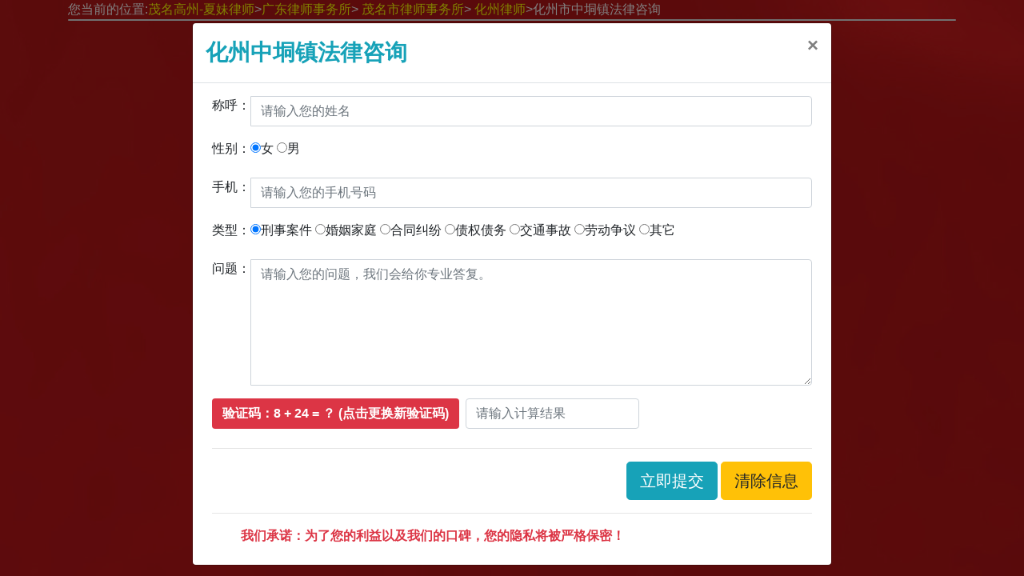

--- FILE ---
content_type: text/html
request_url: https://qq-law.cn/town982/zdz_flzx.html
body_size: 2432
content:
<!DOCTYPE html><html lang="zh-CN"><head><meta http-equiv="Content-Type" content="text/html;charset=UTF-8"><meta http-equiv="X-UA-Compatible" content="IE=Edge,chrome=1"/><title>化州律师咨询电话_化州中垌镇律师_中垌镇法律咨询</title><meta name="keywords" content="化州律师,化州中垌镇离婚咨询,化州中垌镇刑事案件咨询,化州中垌镇司法所法律援助"/><meta name="description" content="广东省化州市知名律师为广大中垌镇群众提供婚姻家庭<快速离婚或挽救夫妻感>、刑事辩护<看守所会见、取保候审、无罪释放>、合同纠纷、债权债务、交通事故、拆迁安置、知识产权、公司法、工程建筑、法律顾问、劳动纠纷、房产纠纷等在线法律咨询"/><meta name="viewport" content="width=device-width,initial-scale=1,shrink-to-fit=no"><link rel="dns-prefetch" href="https://hm.baidu.com"/><link rel="dns-prefetch" href="http://push.zhanzhang.baidu.com"/><link rel="Shortcut Icon" href="../images/lawico.png" type="image/x-icon"/><meta itemprop="name" content="化州中垌镇律师-夏妹"><meta itemprop="image" content="../images/share.jpg"><meta itemprop="Description" content="夏律师为公众提供免费法律咨询服务（咨询电话：18023956037 微信同号），为你提供恰当的法律建议！"><link rel="stylesheet" href="../assets/bootstrap/css/bootstrap.min.css"></head><style>body{background-image: url("../assets/images/home1.jpg");}a{color:yellow}#currentlocation{color:white}</style><body><section id="currentlocation"><div class="container clearfix"><span class="tl"><i class="fa fa-star" style="color:#ff0000"></i>您当前的位置:</span><a href="/" >茂名高州-夏妹律师</a>&gt;<a href="../lawoffice/gd.html" target="_blank">广东律师事务所</a>&gt <a href="../lawoffice/mm.html" target="_blank">茂名市律师事务所</a>&gt <a href="../arealawyer/hzlawyer.html" target="_blank">化州律师</a>&gt化州市中垌镇法律咨询 </div></section><section class="module-cust"><div class="container"><div class="card"><div class="card-header d-none"><h2>化州中垌镇法律咨询</h2></div><div class="card-body d-none"><p class="text-center"><h1 class="text-white">找化州中垌镇本地知名律师</h1><a href="/" title="高州市夏妹律师"><img src="../images/share.jpg" alt="化州中垌镇知名女律师-化州中垌镇离婚律师-化州中垌镇刑事律师"></a></p><span>承接<b>婚姻家庭</b>、<b>刑事辩护</b>、<b>合同纠纷</b>、<b>债权债务</b>、<b>交通事故</b>、<b>拆迁安置</b>、<b>知识产权</b>、<b>公司法</b>、<b>工程建筑</b>、<b>法律顾问</b>、<b>劳动纠纷</b>、<b>房产纠纷</b>等法律案件。</span><ul class="social-links-black"><li><a href="tqz_flzx.html">同庆镇法律咨询</a></li><li><a href="cqz_flzx.html">长岐镇法律咨询</a></li><li><a href="ymz_flzx.html">杨梅镇法律咨询</a></li><li><a href="lgz_flzx.html">良光镇法律咨询</a></li><li><a href="ligz_flzx.html">丽岗镇法律咨询</a></li><li><a href="lcz_flzx.html">林尘镇法律咨询</a></li><li><a href="nsz_flzx.html">南盛镇法律咨询</a></li><li><a href="dqz_flzx.html">笪桥镇法律咨询</a></li><li><a href="xaz_flzx.html">新安镇法律咨询</a></li><li><a href="jfz_flzx.html">江湖镇法律咨询</a></li><li><a href="hjz_flzx.html">合江镇法律咨询</a></li><li><a href="nwz_flzx.html">那务镇法律咨询</a></li><li><a href="byz_flzx.html">播扬镇法律咨询</a></li><li><a href="bxz_flzx.html">宝圩镇法律咨询</a></li><li><a href="wlz_flzx.html">文楼镇法律咨询</a></li><li><a href="pdz_flzx.html">平定镇法律咨询</a></li><li><a href="zdz_flzx.html">中垌镇法律咨询</a></li><li><a href="gqz_flzx.html">官桥镇法律咨询</a></li><li><a href="lsz_flzx.html">兰山镇法律咨询</a></li></ul></div></div></section><script src="../assets/js/jquery.js"></script><script src="../assets/bootstrap/js/popper.js"></script><script src="../assets/bootstrap/js/bootstrap.min.js"></script><script src="../js/dlgQQLaw.js"></script><script src="../js/bootbox.min.js"></script><script>$(function(){document.oncontextmenu=new Function("event.returnValue=false");document.onselectstart=new Function("event.returnValue=false");$("body").append(qqlawModal);$('#qqlawModal').on('hide.bs.modal',function(){window.location.href="/";});$('#qqlawModal').on('show.bs.modal',function(){$(this).find('.modal-title').text('化州中垌镇法律咨询');});$('#qqlawClear').click();$('#qqlawModal').modal({keyboard: false,backdrop: 'static'});});</script></body></html>

--- FILE ---
content_type: text/plain; charset=utf-8
request_url: https://qq-law.cn/QQLaw.Captcha.ashx
body_size: 211
content:
8%20%2b%2024%20%3d

--- FILE ---
content_type: application/x-javascript
request_url: https://qq-law.cn/js/dlgQQLaw.js
body_size: 2983
content:
var qqlawLoaded=false;var servercaptcha="";var qqlawModal="<div class=\"modal fade\" id=\"qqlawModal\" tabindex=\"-1\" aria-hidden=\"true\">";qqlawModal+="<div class=\"modal-dialog modal-dialog-centered modal-lg\">";qqlawModal+="<div class=\"modal-content\">";qqlawModal+="<div class=\"modal-header\">";qqlawModal+="<h3 class=\"modal-title font-weight-bold text-info\">法律咨询</h3>";qqlawModal+="<button type=\"button\" class=\"close\" data-dismiss=\"modal\" aria-label=\"关闭\">";qqlawModal+="<span aria-hidden=\"true\" title=\"关闭\">×</span>";qqlawModal+="</button>";qqlawModal+="</div>";qqlawModal+="<div class=\"modal-body px-4\">";qqlawModal+="<form role=\"form\" id=\"qqlawform\" novalidate onsubmit=\"return false;\">";qqlawModal+="<div class=\"input-group mb-3\">";qqlawModal+="<label for=\"_uname\">称呼：</label>";qqlawModal+="<input type=\"text\" class=\"form-control\"  maxlength=\"30\" id=\"_uname\" name=\"_uname\" required=\"required\" pattern=\"[\u4e00-\u9fa5]{2,}\" placeholder=\"请输入您的姓名\">";qqlawModal+="</div>";qqlawModal+="<div class=\"input-group mb-3\">";qqlawModal+=" <label for=\"optionsRadios\">性别：</label><div>";qqlawModal+="<label class=\"radio-inline\"><input type=\"radio\" name=\"radioSex\" id=\"sex1\" value=\"0\" checked>女</label>&nbsp;";qqlawModal+="<label class=\"radio-inline\"><input type=\"radio\" name=\"radioSex\" id=\"sex2\" value=\"1\">男</label>&nbsp;";qqlawModal+="</div></div>";qqlawModal+="<div class=\"input-group mb-3\">";qqlawModal+="<label for=\"_phone\">手机：</label>";qqlawModal+="<input type=\"text\" class=\"form-control\" id=\"_phone\" name=\"_phone\" required=\"required\" pattern=\"1[34578]\\d{9}$\" placeholder=\"请输入您的手机号码\">";qqlawModal+="</div>";qqlawModal+="<div class=\"input-group mb-3\">";qqlawModal+=" <label for=\"optionsRadios\">类型：</label><div>";qqlawModal+="<label class=\"radio-inline\"><input type=\"radio\" name=\"radioType\" id=\"type1\" value=\"0\" checked>刑事案件</label>&nbsp;";qqlawModal+="<label class=\"radio-inline\"><input type=\"radio\" name=\"radioType\" id=\"type2\" value=\"1\">婚姻家庭</label>&nbsp;";qqlawModal+="<label class=\"radio-inline\"><input type=\"radio\" name=\"radioType\" id=\"type3\" value=\"2\">合同纠纷</label>&nbsp;";qqlawModal+="<label class=\"radio-inline\"><input type=\"radio\" name=\"radioType\" id=\"type4\" value=\"3\">债权债务</label>&nbsp;";qqlawModal+="<label class=\"radio-inline\"><input type=\"radio\" name=\"radioType\" id=\"type5\" value=\"4\">交通事故</label>&nbsp;";qqlawModal+="<label class=\"radio-inline\"><input type=\"radio\" name=\"radioType\" id=\"type6\" value=\"5\">劳动争议</label>&nbsp;";qqlawModal+="<label class=\"radio-inline\"><input type=\"radio\" name=\"radioType\" id=\"type7\" value=\"6\">其它</label>";qqlawModal+="</div></div>";qqlawModal+="<div class=\"input-group mb-3\">";qqlawModal+="<label for=\"_question\">问题：</label>";qqlawModal+="<textarea rows=\"6\" maxlength=\"3000\" type=\"text\" class=\"form-control\" id=\"_question\" name=\"_question\" required=\"required\"  placeholder=\"请输入您的问题，我们会给你专业答复。\"></textarea>";qqlawModal+="</div>";qqlawModal+="<div class=\"input-group mb-3\">";qqlawModal+="<div class=\"col-xs-6\"><label onclick=\"makeCaptcha()\"  title=\"点击更换新验证码\" style=\"cursor:pointer\" class=\"btn text-center text-white font-weight-bold bg-danger\" for=\"captcha\" id=\"captchaOperation\"></label>&nbsp;&nbsp;</div>";qqlawModal+="<div class=\"col-xs-6\"><input type=\"number\" class=\"form-control\" id=\"captcha\" name=\"captcha\" required=\"required\"  placeholder=\"请输入计算结果\"/></div>";qqlawModal+="</div>";qqlawModal+="<div class=\"text-right\">";qqlawModal+="<hr><button class=\"btn btn-info btn-lg\" id=\"qqlawSubmit\">立即提交</button>&nbsp;<button class=\"btn btn-warning btn-lg\" id=\"qqlawClear\">清除信息</button><hr>";qqlawModal+="</div>";qqlawModal+="<div class=\"custom-control custom-switch\">";qqlawModal+="<label class=\"text-danger font-weight-bold\"  id=\"qqlawTips\"></label>";qqlawModal+="</div>";qqlawModal+="</form>";qqlawModal+="</div>";qqlawModal+="</div>";qqlawModal+="</div>";qqlawModal+="</div>";function randomNumber(min,max){return Math.floor(Math.random()*(max-min+1)+min)};function makeCaptcha(){servercaptcha="加载验证码...";$('#captchaOperation').html(servercaptcha);$('#captcha').val('');$.ajax({method:'post',url:"/QQLaw.Captcha.ashx",dataType:"text",success:function(res){servercaptcha=decodeURIComponent(res);$('#captchaOperation').html("验证码："+servercaptcha+"&nbsp;？&nbsp;(点击更换新验证码)");},error:function(){$('#captchaOperation').html("点击更新验证码");}});}function callQQLaw(){window.location="/index.html#qqlaw";return false;}$('body').on('click','#qqlawClear',function(){var tips=$("#qqlawTips");tips.html("我们承诺：为了您的利益以及我们的口碑，您的隐私将被严格保密！");const f=$("#qqlawform");f.removeClass("was-validated");f[0].reset();makeCaptcha();});$('body').on('click','#qqlawSubmit',function(event){var f=$("#qqlawform");if(f[0].checkValidity()===false){event.preventDefault();event.stopPropagation();f.addClass("was-validated");}var tips=$("#qqlawTips");tips.html("QQ-Law.cn");var uname=$.trim($("#_uname").val());var phone=$.trim($("#_phone").val());var sex=$("input[name='radioSex']:checked").val();var casetype=$("input[name='radioType']:checked").val();var question=$.trim($("#_question").val());var vanswer=$.trim($("#captcha").val());var items=servercaptcha.split(' ');var sum=parseInt(items[0])+parseInt(items[2]);if(!/[\u4e00-\u9fa5]{2,}/.test(uname)){tips.html("必须是中文，且长度不小于2个字！");$("#_uname").focus();return false;}else if(!/1[34578]\d{9}$/.test(phone)){tips.html("请输入正确的手机");$("#_phone").focus();return false;}else if(question===""){tips.html("请输入您要咨询的问题");$("#_question").focus();return false;}else if(sum!=vanswer){tips.html("请输入正确的验证码");$("#captcha").focus();return false;}else{if(uname.length>=50){tips.html("姓名长度超过最大值");$("#_uname").focus();return false;}if(question.length>=3000){tips.html("咨询的问题超过最大值");$("#_question").focus();return false;}$('#qqlawSubmit').addClass("disabled");$.ajax({method:'post',url:"/QQLawGuest.asmx/postQQLawQuestion",dataType:"json",data:{phone:phone,qname:uname,sex:sex,casetype:casetype,captcha:vanswer,question:encodeURIComponent(question)},success:function(res){const okmsg="您的咨询信息提交成功。";if(res.code==200){$('#qqlawSubmit').removeClass("disabled");bootbox.alert({title:"温馨提示",message:okmsg,locale:"zh_CN",buttons:{ok:{label:'确定',className:'btn-danger'}},callback:function(result){$('#qqlawModal').modal('hide');}});}else{$('#qqlawSubmit').removeClass("disabled");tips.html(res.msg);return false;}},error:function(er){$('#qqlawSubmit').removeClass("disabled");tips.html("网络异常，请稍候再试")}})}return false});